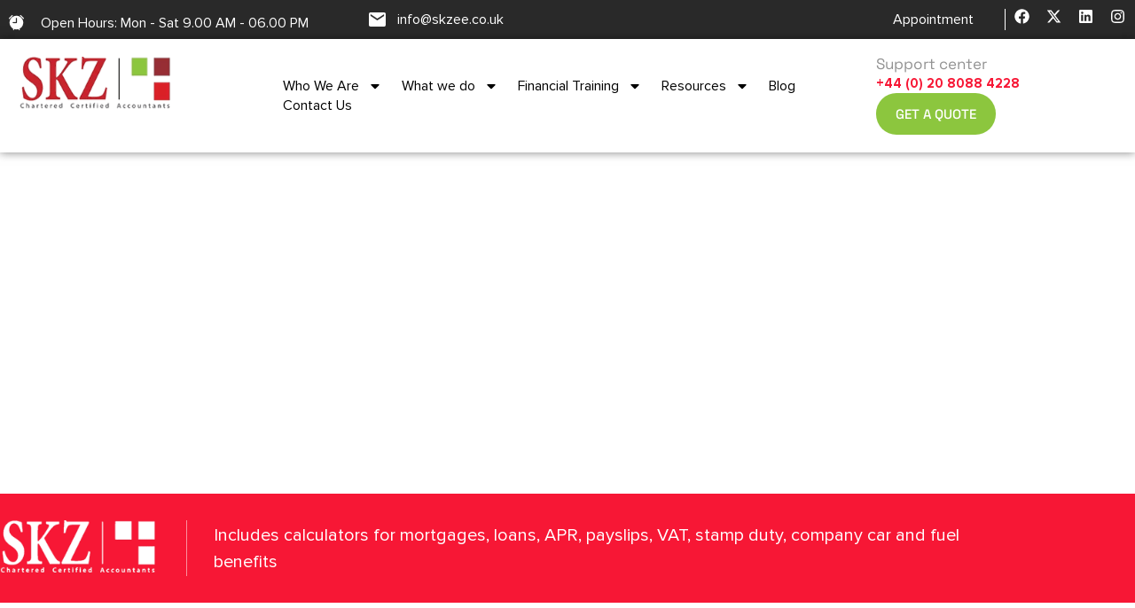

--- FILE ---
content_type: text/css; charset=utf-8
request_url: https://skzee.co.uk/wp-content/uploads/elementor/css/post-4961.css?ver=1769611436
body_size: 743
content:
.elementor-kit-4961{--e-global-color-primary:#000000;--e-global-color-secondary:#F71735;--e-global-color-text:#000000;--e-global-color-accent:#F71735;--e-global-color-16236a2:#F71735;--e-global-color-ad3dc8e:#000000;--e-global-color-1f3db34:#FFFFFF;--e-global-color-454b51e:#1B1B1B;--e-global-color-a905f9e:#8CC63E;--e-global-typography-primary-font-family:"Space Grotesk";--e-global-typography-primary-font-weight:600;--e-global-typography-secondary-font-family:"Proxima Nova";--e-global-typography-secondary-font-weight:400;--e-global-typography-text-font-family:"Proxima Nova";--e-global-typography-text-font-weight:400;--e-global-typography-accent-font-family:"Space Grotesk";--e-global-typography-accent-font-weight:500;color:var( --e-global-color-primary );font-family:var( --e-global-typography-primary-font-family ), Sans-serif;font-weight:var( --e-global-typography-primary-font-weight );}.elementor-kit-4961 button,.elementor-kit-4961 input[type="button"],.elementor-kit-4961 input[type="submit"],.elementor-kit-4961 .elementor-button{background-color:var( --e-global-color-16236a2 );font-family:var( --e-global-typography-accent-font-family ), Sans-serif;font-weight:var( --e-global-typography-accent-font-weight );color:var( --e-global-color-1f3db34 );}.elementor-kit-4961 button:hover,.elementor-kit-4961 button:focus,.elementor-kit-4961 input[type="button"]:hover,.elementor-kit-4961 input[type="button"]:focus,.elementor-kit-4961 input[type="submit"]:hover,.elementor-kit-4961 input[type="submit"]:focus,.elementor-kit-4961 .elementor-button:hover,.elementor-kit-4961 .elementor-button:focus{background-color:var( --e-global-color-a905f9e );color:var( --e-global-color-1f3db34 );}.elementor-kit-4961 e-page-transition{background-color:#FFBC7D;}.elementor-kit-4961 a{color:var( --e-global-color-accent );font-family:var( --e-global-typography-accent-font-family ), Sans-serif;font-weight:var( --e-global-typography-accent-font-weight );}.elementor-kit-4961 a:hover{color:var( --e-global-color-a905f9e );font-family:var( --e-global-typography-accent-font-family ), Sans-serif;font-weight:var( --e-global-typography-accent-font-weight );}.elementor-kit-4961 h1{color:var( --e-global-color-454b51e );font-family:var( --e-global-typography-primary-font-family ), Sans-serif;font-weight:var( --e-global-typography-primary-font-weight );}.elementor-kit-4961 h2{color:var( --e-global-color-primary );font-family:var( --e-global-typography-primary-font-family ), Sans-serif;font-weight:var( --e-global-typography-primary-font-weight );}.elementor-kit-4961 h3{color:var( --e-global-color-ad3dc8e );font-family:var( --e-global-typography-primary-font-family ), Sans-serif;font-weight:var( --e-global-typography-primary-font-weight );}.elementor-kit-4961 h4{color:var( --e-global-color-text );font-family:var( --e-global-typography-primary-font-family ), Sans-serif;font-weight:var( --e-global-typography-primary-font-weight );}.elementor-kit-4961 h5{color:var( --e-global-color-primary );font-family:var( --e-global-typography-primary-font-family ), Sans-serif;font-weight:var( --e-global-typography-primary-font-weight );}.elementor-kit-4961 h6{color:var( --e-global-color-454b51e );font-family:var( --e-global-typography-primary-font-family ), Sans-serif;font-weight:var( --e-global-typography-primary-font-weight );}.elementor-section.elementor-section-boxed > .elementor-container{max-width:1140px;}.e-con{--container-max-width:1140px;}.elementor-widget:not(:last-child){margin-block-end:20px;}.elementor-element{--widgets-spacing:20px 20px;--widgets-spacing-row:20px;--widgets-spacing-column:20px;}{}h1.entry-title{display:var(--page-title-display);}.site-header .site-branding{flex-direction:column;align-items:stretch;}.site-header{padding-inline-end:0px;padding-inline-start:0px;}.site-footer .site-branding{flex-direction:column;align-items:stretch;}@media(max-width:1024px){.elementor-section.elementor-section-boxed > .elementor-container{max-width:1024px;}.e-con{--container-max-width:1024px;}}@media(max-width:767px){.elementor-section.elementor-section-boxed > .elementor-container{max-width:767px;}.e-con{--container-max-width:767px;}}/* Start Custom Fonts CSS */@font-face {
	font-family: 'Proxima Nova';
	font-style: normal;
	font-weight: 100;
	font-display: auto;
	src: url('https://skzee.co.uk/wp-content/uploads/2025/06/Proxima-Nova-Thin-1.woff2') format('woff2');
}
@font-face {
	font-family: 'Proxima Nova';
	font-style: normal;
	font-weight: 200;
	font-display: auto;
	src: url('https://skzee.co.uk/wp-content/uploads/2025/06/Proxima-Nova-Thin-1-1.woff2') format('woff2');
}
@font-face {
	font-family: 'Proxima Nova';
	font-style: normal;
	font-weight: 300;
	font-display: auto;
	src: url('https://skzee.co.uk/wp-content/uploads/2025/06/ProximaNova-Regular-1.woff2') format('woff2');
}
@font-face {
	font-family: 'Proxima Nova';
	font-style: normal;
	font-weight: 400;
	font-display: auto;
	src: url('https://skzee.co.uk/wp-content/uploads/2025/06/ProximaNova-Regular-1.woff2') format('woff2');
}
@font-face {
	font-family: 'Proxima Nova';
	font-style: normal;
	font-weight: 500;
	font-display: auto;
	src: url('https://skzee.co.uk/wp-content/uploads/2025/06/ProximaNova-Regular.woff2') format('woff2');
}
@font-face {
	font-family: 'Proxima Nova';
	font-style: normal;
	font-weight: 700;
	font-display: auto;
	src: url('https://skzee.co.uk/wp-content/uploads/2025/06/Proxima-Nova-Bold-1.woff2') format('woff2');
}
/* End Custom Fonts CSS */

--- FILE ---
content_type: text/css; charset=utf-8
request_url: https://skzee.co.uk/wp-content/uploads/elementor/css/post-3341.css?ver=1769612706
body_size: 1246
content:
.elementor-3341 .elementor-element.elementor-element-f602fc4 > .elementor-background-overlay{background-color:var( --e-global-color-454b51e );opacity:0.72;transition:background 0.3s, border-radius 0.3s, opacity 0.3s;}.elementor-3341 .elementor-element.elementor-element-f602fc4 > .elementor-container{min-height:385px;}.elementor-3341 .elementor-element.elementor-element-f602fc4:not(.elementor-motion-effects-element-type-background), .elementor-3341 .elementor-element.elementor-element-f602fc4 > .elementor-motion-effects-container > .elementor-motion-effects-layer{background-position:center center;background-repeat:no-repeat;background-size:cover;}.elementor-3341 .elementor-element.elementor-element-f602fc4{transition:background 0.3s, border 0.3s, border-radius 0.3s, box-shadow 0.3s;}.elementor-widget-heading .elementor-heading-title{font-family:var( --e-global-typography-primary-font-family ), Sans-serif;font-weight:var( --e-global-typography-primary-font-weight );color:var( --e-global-color-primary );}.elementor-3341 .elementor-element.elementor-element-c9b4f27{text-align:center;}.elementor-3341 .elementor-element.elementor-element-c9b4f27 .elementor-heading-title{font-family:"Space Grotesk", Sans-serif;font-size:53px;font-weight:600;text-transform:capitalize;color:var( --e-global-color-1f3db34 );}.elementor-3341 .elementor-element.elementor-element-c698692:not(.elementor-motion-effects-element-type-background), .elementor-3341 .elementor-element.elementor-element-c698692 > .elementor-motion-effects-container > .elementor-motion-effects-layer{background-color:#F71735;}.elementor-3341 .elementor-element.elementor-element-c698692{transition:background 0.3s, border 0.3s, border-radius 0.3s, box-shadow 0.3s;padding:30px 0px 30px 0px;}.elementor-3341 .elementor-element.elementor-element-c698692 > .elementor-background-overlay{transition:background 0.3s, border-radius 0.3s, opacity 0.3s;}.elementor-bc-flex-widget .elementor-3341 .elementor-element.elementor-element-9ce9978.elementor-column .elementor-widget-wrap{align-items:center;}.elementor-3341 .elementor-element.elementor-element-9ce9978.elementor-column.elementor-element[data-element_type="column"] > .elementor-widget-wrap.elementor-element-populated{align-content:center;align-items:center;}.elementor-3341 .elementor-element.elementor-element-9ce9978 > .elementor-element-populated{border-style:solid;border-width:0px 1px 0px 0px;border-color:#FFFFFF85;padding:0px 33px 0px 0px;}.elementor-widget-image .widget-image-caption{color:var( --e-global-color-text );font-family:var( --e-global-typography-text-font-family ), Sans-serif;font-weight:var( --e-global-typography-text-font-weight );}.elementor-bc-flex-widget .elementor-3341 .elementor-element.elementor-element-2e53b7b.elementor-column .elementor-widget-wrap{align-items:center;}.elementor-3341 .elementor-element.elementor-element-2e53b7b.elementor-column.elementor-element[data-element_type="column"] > .elementor-widget-wrap.elementor-element-populated{align-content:center;align-items:center;}.elementor-3341 .elementor-element.elementor-element-2e53b7b > .elementor-element-populated{margin:0px 0px 0px 0px;--e-column-margin-right:0px;--e-column-margin-left:0px;padding:0px 0px 0px 10px;}.elementor-widget-text-editor{font-family:var( --e-global-typography-text-font-family ), Sans-serif;font-weight:var( --e-global-typography-text-font-weight );color:var( --e-global-color-text );}.elementor-widget-text-editor.elementor-drop-cap-view-stacked .elementor-drop-cap{background-color:var( --e-global-color-primary );}.elementor-widget-text-editor.elementor-drop-cap-view-framed .elementor-drop-cap, .elementor-widget-text-editor.elementor-drop-cap-view-default .elementor-drop-cap{color:var( --e-global-color-primary );border-color:var( --e-global-color-primary );}.elementor-3341 .elementor-element.elementor-element-9ad12db > .elementor-widget-container{padding:0px 0px 0px 20px;}.elementor-3341 .elementor-element.elementor-element-9ad12db{font-family:"Proxima Nova", Sans-serif;font-size:20px;font-weight:400;color:var( --e-global-color-1f3db34 );}.elementor-3341 .elementor-element.elementor-element-d0426db{padding:30px 0px 0px 0px;}.elementor-3341 .elementor-element.elementor-element-85931bb > .elementor-widget-container{padding:0px 0px 0px 0px;}.elementor-3341 .elementor-element.elementor-element-85931bb{text-align:center;}.elementor-3341 .elementor-element.elementor-element-85931bb .elementor-heading-title{color:var( --e-global-color-16236a2 );}.elementor-3341 .elementor-element.elementor-element-34b68e3 > .elementor-container{max-width:861px;}.elementor-3341 .elementor-element.elementor-element-34b68e3{margin-top:0px;margin-bottom:0px;padding:30px 0px 40px 0px;}.elementor-3341 .elementor-element.elementor-element-4a9d55a:not(.elementor-motion-effects-element-type-background) > .elementor-widget-wrap, .elementor-3341 .elementor-element.elementor-element-4a9d55a > .elementor-widget-wrap > .elementor-motion-effects-container > .elementor-motion-effects-layer{background-color:#F3F3F3;}.elementor-3341 .elementor-element.elementor-element-4a9d55a > .elementor-element-populated{border-style:dashed;border-width:1px 1px 1px 1px;border-color:var( --e-global-color-16236a2 );transition:background 0.3s, border 0.3s, border-radius 0.3s, box-shadow 0.3s;margin:12px 12px 12px 12px;--e-column-margin-right:12px;--e-column-margin-left:12px;padding:22px 22px 22px 22px;}.elementor-3341 .elementor-element.elementor-element-4a9d55a > .elementor-element-populated, .elementor-3341 .elementor-element.elementor-element-4a9d55a > .elementor-element-populated > .elementor-background-overlay, .elementor-3341 .elementor-element.elementor-element-4a9d55a > .elementor-background-slideshow{border-radius:22px 22px 22px 22px;}.elementor-3341 .elementor-element.elementor-element-4a9d55a > .elementor-element-populated > .elementor-background-overlay{transition:background 0.3s, border-radius 0.3s, opacity 0.3s;}.elementor-widget-image-box .elementor-image-box-title{font-family:var( --e-global-typography-primary-font-family ), Sans-serif;font-weight:var( --e-global-typography-primary-font-weight );color:var( --e-global-color-primary );}.elementor-widget-image-box:has(:hover) .elementor-image-box-title,
					 .elementor-widget-image-box:has(:focus) .elementor-image-box-title{color:var( --e-global-color-primary );}.elementor-widget-image-box .elementor-image-box-description{font-family:var( --e-global-typography-text-font-family ), Sans-serif;font-weight:var( --e-global-typography-text-font-weight );color:var( --e-global-color-text );}.elementor-3341 .elementor-element.elementor-element-f4ec275:not(.elementor-motion-effects-element-type-background) > .elementor-widget-wrap, .elementor-3341 .elementor-element.elementor-element-f4ec275 > .elementor-widget-wrap > .elementor-motion-effects-container > .elementor-motion-effects-layer{background-color:#F3F3F3;}.elementor-3341 .elementor-element.elementor-element-f4ec275 > .elementor-element-populated{border-style:dashed;border-width:1px 1px 1px 1px;border-color:var( --e-global-color-16236a2 );transition:background 0.3s, border 0.3s, border-radius 0.3s, box-shadow 0.3s;margin:12px 12px 12px 12px;--e-column-margin-right:12px;--e-column-margin-left:12px;padding:22px 22px 22px 22px;}.elementor-3341 .elementor-element.elementor-element-f4ec275 > .elementor-element-populated, .elementor-3341 .elementor-element.elementor-element-f4ec275 > .elementor-element-populated > .elementor-background-overlay, .elementor-3341 .elementor-element.elementor-element-f4ec275 > .elementor-background-slideshow{border-radius:22px 22px 22px 22px;}.elementor-3341 .elementor-element.elementor-element-f4ec275 > .elementor-element-populated > .elementor-background-overlay{transition:background 0.3s, border-radius 0.3s, opacity 0.3s;}@media(min-width:768px){.elementor-3341 .elementor-element.elementor-element-9ce9978{width:18.509%;}.elementor-3341 .elementor-element.elementor-element-2e53b7b{width:81.491%;}}@media(min-width:1025px){.elementor-3341 .elementor-element.elementor-element-f602fc4:not(.elementor-motion-effects-element-type-background), .elementor-3341 .elementor-element.elementor-element-f602fc4 > .elementor-motion-effects-container > .elementor-motion-effects-layer{background-attachment:scroll;}}@media(max-width:1024px){.elementor-3341 .elementor-element.elementor-element-c698692{padding:30px 10px 20px 10px;}.elementor-3341 .elementor-element.elementor-element-2e53b7b > .elementor-element-populated{margin:20px 0px 0px 0px;--e-column-margin-right:0px;--e-column-margin-left:0px;padding:0px 0px 0px 0px;}.elementor-3341 .elementor-element.elementor-element-9ad12db > .elementor-widget-container{padding:0px 0px 0px 0px;}}/* Start custom CSS for image-box, class: .elementor-element-16d5bed */.elementor-3341 .elementor-element.elementor-element-16d5bed img {
    height: 231px !important;
    object-fit: cover;
}/* End custom CSS */
/* Start custom CSS for image-box, class: .elementor-element-cd5c3c5 */.elementor-3341 .elementor-element.elementor-element-cd5c3c5 img {
    height: 231px !important;
    object-fit: cover;
}/* End custom CSS */
/* Start Custom Fonts CSS */@font-face {
	font-family: 'Proxima Nova';
	font-style: normal;
	font-weight: 100;
	font-display: auto;
	src: url('https://skzee.co.uk/wp-content/uploads/2025/06/Proxima-Nova-Thin-1.woff2') format('woff2');
}
@font-face {
	font-family: 'Proxima Nova';
	font-style: normal;
	font-weight: 200;
	font-display: auto;
	src: url('https://skzee.co.uk/wp-content/uploads/2025/06/Proxima-Nova-Thin-1-1.woff2') format('woff2');
}
@font-face {
	font-family: 'Proxima Nova';
	font-style: normal;
	font-weight: 300;
	font-display: auto;
	src: url('https://skzee.co.uk/wp-content/uploads/2025/06/ProximaNova-Regular-1.woff2') format('woff2');
}
@font-face {
	font-family: 'Proxima Nova';
	font-style: normal;
	font-weight: 400;
	font-display: auto;
	src: url('https://skzee.co.uk/wp-content/uploads/2025/06/ProximaNova-Regular-1.woff2') format('woff2');
}
@font-face {
	font-family: 'Proxima Nova';
	font-style: normal;
	font-weight: 500;
	font-display: auto;
	src: url('https://skzee.co.uk/wp-content/uploads/2025/06/ProximaNova-Regular.woff2') format('woff2');
}
@font-face {
	font-family: 'Proxima Nova';
	font-style: normal;
	font-weight: 700;
	font-display: auto;
	src: url('https://skzee.co.uk/wp-content/uploads/2025/06/Proxima-Nova-Bold-1.woff2') format('woff2');
}
/* End Custom Fonts CSS */

--- FILE ---
content_type: text/css; charset=utf-8
request_url: https://skzee.co.uk/wp-content/uploads/elementor/css/post-5262.css?ver=1769611436
body_size: 2097
content:
.elementor-5262 .elementor-element.elementor-element-589e4a2:not(.elementor-motion-effects-element-type-background), .elementor-5262 .elementor-element.elementor-element-589e4a2 > .elementor-motion-effects-container > .elementor-motion-effects-layer{background-color:#292929;}.elementor-5262 .elementor-element.elementor-element-589e4a2 > .elementor-container{max-width:1290px;}.elementor-5262 .elementor-element.elementor-element-589e4a2{transition:background 0.3s, border 0.3s, border-radius 0.3s, box-shadow 0.3s;}.elementor-5262 .elementor-element.elementor-element-589e4a2 > .elementor-background-overlay{transition:background 0.3s, border-radius 0.3s, opacity 0.3s;}.elementor-widget-image-box .elementor-image-box-title{font-family:var( --e-global-typography-primary-font-family ), Sans-serif;font-weight:var( --e-global-typography-primary-font-weight );color:var( --e-global-color-primary );}.elementor-widget-image-box:has(:hover) .elementor-image-box-title,
					 .elementor-widget-image-box:has(:focus) .elementor-image-box-title{color:var( --e-global-color-primary );}.elementor-widget-image-box .elementor-image-box-description{font-family:var( --e-global-typography-text-font-family ), Sans-serif;font-weight:var( --e-global-typography-text-font-weight );color:var( --e-global-color-text );}.elementor-5262 .elementor-element.elementor-element-9d53c77{width:var( --container-widget-width, 63% );max-width:63%;--container-widget-width:63%;--container-widget-flex-grow:0;align-self:center;}.elementor-5262 .elementor-element.elementor-element-9d53c77 > .elementor-widget-container{margin:0px 0px -5px 0px;padding:2px 0px 0px 0px;}.elementor-5262 .elementor-element.elementor-element-9d53c77 .elementor-image-box-wrapper{text-align:start;}.elementor-5262 .elementor-element.elementor-element-9d53c77.elementor-position-right .elementor-image-box-img{margin-left:0px;}.elementor-5262 .elementor-element.elementor-element-9d53c77.elementor-position-left .elementor-image-box-img{margin-right:0px;}.elementor-5262 .elementor-element.elementor-element-9d53c77.elementor-position-top .elementor-image-box-img{margin-bottom:0px;}.elementor-5262 .elementor-element.elementor-element-9d53c77 .elementor-image-box-title{margin-bottom:10px;color:var( --e-global-color-1f3db34 );}.elementor-5262 .elementor-element.elementor-element-9d53c77 .elementor-image-box-wrapper .elementor-image-box-img{width:10%;}.elementor-5262 .elementor-element.elementor-element-9d53c77 .elementor-image-box-img img{transition-duration:0.3s;}.elementor-5262 .elementor-element.elementor-element-9d53c77 .elementor-image-box-description{font-family:"Proxima Nova", Sans-serif;font-weight:400;line-height:20px;color:var( --e-global-color-1f3db34 );}.elementor-5262 .elementor-element.elementor-element-d948a17{width:var( --container-widget-width, 33.812% );max-width:33.812%;--container-widget-width:33.812%;--container-widget-flex-grow:0;align-self:center;}.elementor-5262 .elementor-element.elementor-element-d948a17 > .elementor-widget-container{padding:0px 0px 0px 10px;}.elementor-5262 .elementor-element.elementor-element-d948a17 .elementor-image-box-wrapper{text-align:start;}.elementor-5262 .elementor-element.elementor-element-d948a17.elementor-position-right .elementor-image-box-img{margin-left:12px;}.elementor-5262 .elementor-element.elementor-element-d948a17.elementor-position-left .elementor-image-box-img{margin-right:12px;}.elementor-5262 .elementor-element.elementor-element-d948a17.elementor-position-top .elementor-image-box-img{margin-bottom:12px;}.elementor-5262 .elementor-element.elementor-element-d948a17 .elementor-image-box-title{margin-bottom:0px;color:var( --e-global-color-1f3db34 );}.elementor-5262 .elementor-element.elementor-element-d948a17 .elementor-image-box-wrapper .elementor-image-box-img{width:12%;}.elementor-5262 .elementor-element.elementor-element-d948a17 .elementor-image-box-img img{transition-duration:0.3s;}.elementor-5262 .elementor-element.elementor-element-d948a17 .elementor-image-box-description{color:var( --e-global-color-1f3db34 );}.elementor-5262 .elementor-element.elementor-element-aae41eb.elementor-column > .elementor-widget-wrap{justify-content:flex-end;}.elementor-widget-icon-list .elementor-icon-list-item:not(:last-child):after{border-color:var( --e-global-color-text );}.elementor-widget-icon-list .elementor-icon-list-icon i{color:var( --e-global-color-primary );}.elementor-widget-icon-list .elementor-icon-list-icon svg{fill:var( --e-global-color-primary );}.elementor-widget-icon-list .elementor-icon-list-item > .elementor-icon-list-text, .elementor-widget-icon-list .elementor-icon-list-item > a{font-family:var( --e-global-typography-text-font-family ), Sans-serif;font-weight:var( --e-global-typography-text-font-weight );}.elementor-widget-icon-list .elementor-icon-list-text{color:var( --e-global-color-secondary );}.elementor-5262 .elementor-element.elementor-element-7dc2e3b{width:auto;max-width:auto;align-self:center;--e-icon-list-icon-size:0px;--icon-vertical-offset:0px;}.elementor-5262 .elementor-element.elementor-element-7dc2e3b > .elementor-widget-container{padding:0px 35px 0px 0px;border-style:solid;border-width:0px 1px 0px 0px;border-color:var( --e-global-color-1f3db34 );}.elementor-5262 .elementor-element.elementor-element-7dc2e3b .elementor-icon-list-items:not(.elementor-inline-items) .elementor-icon-list-item:not(:last-child){padding-block-end:calc(29px/2);}.elementor-5262 .elementor-element.elementor-element-7dc2e3b .elementor-icon-list-items:not(.elementor-inline-items) .elementor-icon-list-item:not(:first-child){margin-block-start:calc(29px/2);}.elementor-5262 .elementor-element.elementor-element-7dc2e3b .elementor-icon-list-items.elementor-inline-items .elementor-icon-list-item{margin-inline:calc(29px/2);}.elementor-5262 .elementor-element.elementor-element-7dc2e3b .elementor-icon-list-items.elementor-inline-items{margin-inline:calc(-29px/2);}.elementor-5262 .elementor-element.elementor-element-7dc2e3b .elementor-icon-list-items.elementor-inline-items .elementor-icon-list-item:after{inset-inline-end:calc(-29px/2);}.elementor-5262 .elementor-element.elementor-element-7dc2e3b .elementor-icon-list-item:not(:last-child):after{content:"";border-color:#ddd;}.elementor-5262 .elementor-element.elementor-element-7dc2e3b .elementor-icon-list-items:not(.elementor-inline-items) .elementor-icon-list-item:not(:last-child):after{border-block-start-style:solid;border-block-start-width:1px;}.elementor-5262 .elementor-element.elementor-element-7dc2e3b .elementor-icon-list-items.elementor-inline-items .elementor-icon-list-item:not(:last-child):after{border-inline-start-style:solid;}.elementor-5262 .elementor-element.elementor-element-7dc2e3b .elementor-inline-items .elementor-icon-list-item:not(:last-child):after{border-inline-start-width:1px;}.elementor-5262 .elementor-element.elementor-element-7dc2e3b .elementor-icon-list-icon i{transition:color 0.3s;}.elementor-5262 .elementor-element.elementor-element-7dc2e3b .elementor-icon-list-icon svg{transition:fill 0.3s;}.elementor-5262 .elementor-element.elementor-element-7dc2e3b .elementor-icon-list-text{color:var( --e-global-color-1f3db34 );transition:color 0.3s;}.elementor-5262 .elementor-element.elementor-element-66f5103{--grid-template-columns:repeat(0, auto);width:auto;max-width:auto;align-self:center;--icon-size:17px;--grid-column-gap:15px;--grid-row-gap:0px;}.elementor-5262 .elementor-element.elementor-element-66f5103 .elementor-widget-container{text-align:center;}.elementor-5262 .elementor-element.elementor-element-66f5103 > .elementor-widget-container{padding:0px 0px 0px 10px;}.elementor-5262 .elementor-element.elementor-element-66f5103 .elementor-social-icon{background-color:#0A090900;--icon-padding:0em;}.elementor-5262 .elementor-element.elementor-element-66f5103 .elementor-social-icon i{color:#FFFFFF;}.elementor-5262 .elementor-element.elementor-element-66f5103 .elementor-social-icon svg{fill:#FFFFFF;}.elementor-5262 .elementor-element.elementor-element-66f5103 .elementor-icon{border-radius:0px 0px 0px 0px;}.elementor-5262 .elementor-element.elementor-element-64f213e:not(.elementor-motion-effects-element-type-background), .elementor-5262 .elementor-element.elementor-element-64f213e > .elementor-motion-effects-container > .elementor-motion-effects-layer{background-color:var( --e-global-color-1f3db34 );}.elementor-5262 .elementor-element.elementor-element-64f213e > .elementor-container{max-width:1440px;}.elementor-5262 .elementor-element.elementor-element-64f213e{box-shadow:0px 0px 10px 0px rgba(0,0,0,0.5);transition:background 0.3s, border 0.3s, border-radius 0.3s, box-shadow 0.3s;padding:10px 12px 10px 12px;}.elementor-5262 .elementor-element.elementor-element-64f213e > .elementor-background-overlay{transition:background 0.3s, border-radius 0.3s, opacity 0.3s;}.elementor-widget-image .widget-image-caption{color:var( --e-global-color-text );font-family:var( --e-global-typography-text-font-family ), Sans-serif;font-weight:var( --e-global-typography-text-font-weight );}.elementor-5262 .elementor-element.elementor-element-4893ca6{text-align:start;}.elementor-5262 .elementor-element.elementor-element-4893ca6 img{width:77%;}.elementor-bc-flex-widget .elementor-5262 .elementor-element.elementor-element-7ac2fd4.elementor-column .elementor-widget-wrap{align-items:center;}.elementor-5262 .elementor-element.elementor-element-7ac2fd4.elementor-column.elementor-element[data-element_type="column"] > .elementor-widget-wrap.elementor-element-populated{align-content:center;align-items:center;}.elementor-widget-nav-menu .elementor-nav-menu .elementor-item{font-family:var( --e-global-typography-primary-font-family ), Sans-serif;font-weight:var( --e-global-typography-primary-font-weight );}.elementor-widget-nav-menu .elementor-nav-menu--main .elementor-item{color:var( --e-global-color-text );fill:var( --e-global-color-text );}.elementor-widget-nav-menu .elementor-nav-menu--main .elementor-item:hover,
					.elementor-widget-nav-menu .elementor-nav-menu--main .elementor-item.elementor-item-active,
					.elementor-widget-nav-menu .elementor-nav-menu--main .elementor-item.highlighted,
					.elementor-widget-nav-menu .elementor-nav-menu--main .elementor-item:focus{color:var( --e-global-color-accent );fill:var( --e-global-color-accent );}.elementor-widget-nav-menu .elementor-nav-menu--main:not(.e--pointer-framed) .elementor-item:before,
					.elementor-widget-nav-menu .elementor-nav-menu--main:not(.e--pointer-framed) .elementor-item:after{background-color:var( --e-global-color-accent );}.elementor-widget-nav-menu .e--pointer-framed .elementor-item:before,
					.elementor-widget-nav-menu .e--pointer-framed .elementor-item:after{border-color:var( --e-global-color-accent );}.elementor-widget-nav-menu{--e-nav-menu-divider-color:var( --e-global-color-text );}.elementor-widget-nav-menu .elementor-nav-menu--dropdown .elementor-item, .elementor-widget-nav-menu .elementor-nav-menu--dropdown  .elementor-sub-item{font-family:var( --e-global-typography-accent-font-family ), Sans-serif;font-weight:var( --e-global-typography-accent-font-weight );}.elementor-5262 .elementor-element.elementor-element-1bf2552 .elementor-menu-toggle{margin-left:auto;}.elementor-5262 .elementor-element.elementor-element-1bf2552 .elementor-nav-menu .elementor-item{font-family:var( --e-global-typography-text-font-family ), Sans-serif;font-weight:var( --e-global-typography-text-font-weight );}.elementor-5262 .elementor-element.elementor-element-1bf2552 .elementor-nav-menu--main .elementor-item{padding-left:11px;padding-right:11px;padding-top:1px;padding-bottom:1px;}.elementor-5262 .elementor-element.elementor-element-1bf2552 .elementor-nav-menu--dropdown a, .elementor-5262 .elementor-element.elementor-element-1bf2552 .elementor-menu-toggle{color:var( --e-global-color-primary );fill:var( --e-global-color-primary );}.elementor-5262 .elementor-element.elementor-element-1bf2552 .elementor-nav-menu--dropdown{background-color:var( --e-global-color-1f3db34 );border-style:solid;border-width:4px 0px 0px 0px;border-color:var( --e-global-color-16236a2 );}.elementor-5262 .elementor-element.elementor-element-1bf2552 .elementor-nav-menu--dropdown a:hover,
					.elementor-5262 .elementor-element.elementor-element-1bf2552 .elementor-nav-menu--dropdown a:focus,
					.elementor-5262 .elementor-element.elementor-element-1bf2552 .elementor-nav-menu--dropdown a.elementor-item-active,
					.elementor-5262 .elementor-element.elementor-element-1bf2552 .elementor-nav-menu--dropdown a.highlighted,
					.elementor-5262 .elementor-element.elementor-element-1bf2552 .elementor-menu-toggle:hover,
					.elementor-5262 .elementor-element.elementor-element-1bf2552 .elementor-menu-toggle:focus{color:var( --e-global-color-1f3db34 );}.elementor-5262 .elementor-element.elementor-element-1bf2552 .elementor-nav-menu--dropdown a:hover,
					.elementor-5262 .elementor-element.elementor-element-1bf2552 .elementor-nav-menu--dropdown a:focus,
					.elementor-5262 .elementor-element.elementor-element-1bf2552 .elementor-nav-menu--dropdown a.elementor-item-active,
					.elementor-5262 .elementor-element.elementor-element-1bf2552 .elementor-nav-menu--dropdown a.highlighted{background-color:var( --e-global-color-a905f9e );}.elementor-5262 .elementor-element.elementor-element-1bf2552 .elementor-nav-menu--dropdown a.elementor-item-active{color:var( --e-global-color-1f3db34 );background-color:var( --e-global-color-secondary );}.elementor-5262 .elementor-element.elementor-element-1bf2552 .elementor-nav-menu--dropdown .elementor-item, .elementor-5262 .elementor-element.elementor-element-1bf2552 .elementor-nav-menu--dropdown  .elementor-sub-item{font-family:"Proxima Nova", Sans-serif;font-size:15px;font-weight:400;}.elementor-5262 .elementor-element.elementor-element-1bf2552 .elementor-nav-menu--dropdown a{padding-left:16px;padding-right:16px;padding-top:15px;padding-bottom:15px;}.elementor-5262 .elementor-element.elementor-element-1bf2552 .elementor-nav-menu--main > .elementor-nav-menu > li > .elementor-nav-menu--dropdown, .elementor-5262 .elementor-element.elementor-element-1bf2552 .elementor-nav-menu__container.elementor-nav-menu--dropdown{margin-top:42px !important;}.elementor-bc-flex-widget .elementor-5262 .elementor-element.elementor-element-093ad73.elementor-column .elementor-widget-wrap{align-items:center;}.elementor-5262 .elementor-element.elementor-element-093ad73.elementor-column.elementor-element[data-element_type="column"] > .elementor-widget-wrap.elementor-element-populated{align-content:center;align-items:center;}.elementor-5262 .elementor-element.elementor-element-093ad73.elementor-column > .elementor-widget-wrap{justify-content:space-between;}.elementor-widget-icon-box.elementor-view-stacked .elementor-icon{background-color:var( --e-global-color-primary );}.elementor-widget-icon-box.elementor-view-framed .elementor-icon, .elementor-widget-icon-box.elementor-view-default .elementor-icon{fill:var( --e-global-color-primary );color:var( --e-global-color-primary );border-color:var( --e-global-color-primary );}.elementor-widget-icon-box .elementor-icon-box-title, .elementor-widget-icon-box .elementor-icon-box-title a{font-family:var( --e-global-typography-primary-font-family ), Sans-serif;font-weight:var( --e-global-typography-primary-font-weight );}.elementor-widget-icon-box .elementor-icon-box-title{color:var( --e-global-color-primary );}.elementor-widget-icon-box:has(:hover) .elementor-icon-box-title,
					 .elementor-widget-icon-box:has(:focus) .elementor-icon-box-title{color:var( --e-global-color-primary );}.elementor-widget-icon-box .elementor-icon-box-description{font-family:var( --e-global-typography-text-font-family ), Sans-serif;font-weight:var( --e-global-typography-text-font-weight );color:var( --e-global-color-text );}.elementor-5262 .elementor-element.elementor-element-415640b{width:initial;max-width:initial;}.elementor-5262 .elementor-element.elementor-element-415640b > .elementor-widget-container{margin:0px 0px 0px 0px;padding:0px 0px 0px 0px;border-radius:0px 0px 0px 0px;}.elementor-5262 .elementor-element.elementor-element-415640b .elementor-icon-box-wrapper{align-items:start;gap:0px;}.elementor-5262 .elementor-element.elementor-element-415640b .elementor-icon-box-title{margin-block-end:10px;color:#929292;}.elementor-5262 .elementor-element.elementor-element-415640b .elementor-icon{font-size:0px;}.elementor-5262 .elementor-element.elementor-element-415640b .elementor-icon-box-title, .elementor-5262 .elementor-element.elementor-element-415640b .elementor-icon-box-title a{font-family:"Space Grotesk", Sans-serif;font-size:17px;font-weight:400;line-height:1px;}.elementor-5262 .elementor-element.elementor-element-415640b .elementor-icon-box-description{font-family:"Proxima Nova", Sans-serif;font-size:15px;font-weight:700;color:var( --e-global-color-16236a2 );}.elementor-widget-button .elementor-button{background-color:var( --e-global-color-accent );font-family:var( --e-global-typography-accent-font-family ), Sans-serif;font-weight:var( --e-global-typography-accent-font-weight );}.elementor-5262 .elementor-element.elementor-element-1559feb .elementor-button{background-color:var( --e-global-color-a905f9e );font-family:"Space Grotesk", Sans-serif;font-weight:500;text-transform:uppercase;fill:var( --e-global-color-1f3db34 );color:var( --e-global-color-1f3db34 );border-radius:1212px 1212px 1212px 1212px;padding:16px 22px 16px 22px;}.elementor-5262 .elementor-element.elementor-element-1559feb .elementor-button:hover, .elementor-5262 .elementor-element.elementor-element-1559feb .elementor-button:focus{background-color:var( --e-global-color-16236a2 );color:var( --e-global-color-1f3db34 );box-shadow:3px 4px 0px 0px rgba(0, 0, 0, 0.98);}.elementor-5262 .elementor-element.elementor-element-1559feb{width:auto;max-width:auto;align-self:center;}.elementor-5262 .elementor-element.elementor-element-1559feb .elementor-button:hover svg, .elementor-5262 .elementor-element.elementor-element-1559feb .elementor-button:focus svg{fill:var( --e-global-color-1f3db34 );}.elementor-theme-builder-content-area{height:400px;}.elementor-location-header:before, .elementor-location-footer:before{content:"";display:table;clear:both;}@media(max-width:767px){.elementor-5262 .elementor-element.elementor-element-9d53c77 .elementor-image-box-img{margin-bottom:0px;}.elementor-5262 .elementor-element.elementor-element-d948a17 .elementor-image-box-img{margin-bottom:12px;}.elementor-5262 .elementor-element.elementor-element-90f16c4{width:64%;}.elementor-5262 .elementor-element.elementor-element-7ac2fd4{width:36%;}.elementor-5262 .elementor-element.elementor-element-7ac2fd4 > .elementor-element-populated{margin:0px 0px 0px 0px;--e-column-margin-right:0px;--e-column-margin-left:0px;padding:0px 0px 0px 0px;}.elementor-5262 .elementor-element.elementor-element-093ad73 > .elementor-element-populated{margin:0px 0px 0px 0px;--e-column-margin-right:0px;--e-column-margin-left:0px;padding:0px 0px 0px 0px;}.elementor-5262 .elementor-element.elementor-element-415640b > .elementor-widget-container{margin:0px 0px 0px 0px;padding:0px 0px 0px 0px;}.elementor-5262 .elementor-element.elementor-element-415640b .elementor-icon-box-title{margin-block-end:10px;}}@media(min-width:768px){.elementor-5262 .elementor-element.elementor-element-5a2b6d9{width:50.614%;}.elementor-5262 .elementor-element.elementor-element-aae41eb{width:49.3%;}.elementor-5262 .elementor-element.elementor-element-90f16c4{width:22.774%;}.elementor-5262 .elementor-element.elementor-element-7ac2fd4{width:54.116%;}.elementor-5262 .elementor-element.elementor-element-093ad73{width:22.774%;}}

--- FILE ---
content_type: text/css; charset=utf-8
request_url: https://skzee.co.uk/wp-content/cache/background-css/1/skzee.co.uk/wp-content/uploads/elementor/css/post-5218.css?ver=1769611436&wpr_t=1769685169
body_size: 2495
content:
.elementor-5218 .elementor-element.elementor-element-071b399:not(.elementor-motion-effects-element-type-background), .elementor-5218 .elementor-element.elementor-element-071b399 > .elementor-motion-effects-container > .elementor-motion-effects-layer{background-color:#1B1B1B;}.elementor-5218 .elementor-element.elementor-element-071b399 > .elementor-background-overlay{background-image:var(--wpr-bg-69b7e972-aec4-4f87-bc80-76287645db2b);background-position:center center;background-repeat:no-repeat;background-size:contain;opacity:0.06;transition:background 0.3s, border-radius 0.3s, opacity 0.3s;}.elementor-5218 .elementor-element.elementor-element-071b399{transition:background 0.3s, border 0.3s, border-radius 0.3s, box-shadow 0.3s;}.elementor-5218 .elementor-element.elementor-element-6ba5f2d > .elementor-element-populated{margin:0px 0px 0px 0px;--e-column-margin-right:0px;--e-column-margin-left:0px;padding:20px 0px 20px 0px;}.elementor-5218 .elementor-element.elementor-element-9ba025e > .elementor-container{max-width:1290px;}.elementor-widget-heading .elementor-heading-title{font-family:var( --e-global-typography-primary-font-family ), Sans-serif;font-weight:var( --e-global-typography-primary-font-weight );color:var( --e-global-color-primary );}.elementor-5218 .elementor-element.elementor-element-bc2a074 .elementor-heading-title{font-family:"Space Grotesk", Sans-serif;font-size:116px;font-weight:600;text-transform:uppercase;color:var( --e-global-color-1f3db34 );}.elementor-bc-flex-widget .elementor-5218 .elementor-element.elementor-element-60c45b9.elementor-column .elementor-widget-wrap{align-items:center;}.elementor-5218 .elementor-element.elementor-element-60c45b9.elementor-column.elementor-element[data-element_type="column"] > .elementor-widget-wrap.elementor-element-populated{align-content:center;align-items:center;}.elementor-5218 .elementor-element.elementor-element-60c45b9 > .elementor-widget-wrap > .elementor-widget:not(.elementor-widget__width-auto):not(.elementor-widget__width-initial):not(:last-child):not(.elementor-absolute){margin-block-end:12px;}.elementor-5218 .elementor-element.elementor-element-441456d .elementor-heading-title{font-family:"Space Grotesk", Sans-serif;font-size:23px;font-weight:600;text-transform:uppercase;color:var( --e-global-color-1f3db34 );}.elementor-widget-icon-box.elementor-view-stacked .elementor-icon{background-color:var( --e-global-color-primary );}.elementor-widget-icon-box.elementor-view-framed .elementor-icon, .elementor-widget-icon-box.elementor-view-default .elementor-icon{fill:var( --e-global-color-primary );color:var( --e-global-color-primary );border-color:var( --e-global-color-primary );}.elementor-widget-icon-box .elementor-icon-box-title, .elementor-widget-icon-box .elementor-icon-box-title a{font-family:var( --e-global-typography-primary-font-family ), Sans-serif;font-weight:var( --e-global-typography-primary-font-weight );}.elementor-widget-icon-box .elementor-icon-box-title{color:var( --e-global-color-primary );}.elementor-widget-icon-box:has(:hover) .elementor-icon-box-title,
					 .elementor-widget-icon-box:has(:focus) .elementor-icon-box-title{color:var( --e-global-color-primary );}.elementor-widget-icon-box .elementor-icon-box-description{font-family:var( --e-global-typography-text-font-family ), Sans-serif;font-weight:var( --e-global-typography-text-font-weight );color:var( --e-global-color-text );}.elementor-5218 .elementor-element.elementor-element-144c2d9 .elementor-icon-box-wrapper{align-items:center;gap:15px;}.elementor-5218 .elementor-element.elementor-element-144c2d9.elementor-view-stacked .elementor-icon{background-color:var( --e-global-color-a905f9e );fill:var( --e-global-color-1f3db34 );color:var( --e-global-color-1f3db34 );}.elementor-5218 .elementor-element.elementor-element-144c2d9.elementor-view-framed .elementor-icon, .elementor-5218 .elementor-element.elementor-element-144c2d9.elementor-view-default .elementor-icon{fill:var( --e-global-color-a905f9e );color:var( --e-global-color-a905f9e );border-color:var( --e-global-color-a905f9e );}.elementor-5218 .elementor-element.elementor-element-144c2d9.elementor-view-framed .elementor-icon{background-color:var( --e-global-color-1f3db34 );}.elementor-5218 .elementor-element.elementor-element-144c2d9 .elementor-icon{font-size:23px;padding:11px;}.elementor-5218 .elementor-element.elementor-element-144c2d9 .elementor-icon-box-title{color:var( --e-global-color-1f3db34 );}.elementor-5218 .elementor-element.elementor-element-144c2d9 .elementor-icon-box-description{font-family:"Proxima Nova", Sans-serif;font-size:12px;font-weight:400;color:var( --e-global-color-1f3db34 );}.elementor-bc-flex-widget .elementor-5218 .elementor-element.elementor-element-7817524.elementor-column .elementor-widget-wrap{align-items:center;}.elementor-5218 .elementor-element.elementor-element-7817524.elementor-column.elementor-element[data-element_type="column"] > .elementor-widget-wrap.elementor-element-populated{align-content:center;align-items:center;}.elementor-5218 .elementor-element.elementor-element-7817524 > .elementor-widget-wrap > .elementor-widget:not(.elementor-widget__width-auto):not(.elementor-widget__width-initial):not(:last-child):not(.elementor-absolute){margin-block-end:12px;}.elementor-5218 .elementor-element.elementor-element-551c8fd .elementor-heading-title{font-family:"Space Grotesk", Sans-serif;font-size:23px;font-weight:600;text-transform:uppercase;color:var( --e-global-color-1f3db34 );}.elementor-5218 .elementor-element.elementor-element-dca67a5 .elementor-icon-box-wrapper{align-items:center;gap:15px;}.elementor-5218 .elementor-element.elementor-element-dca67a5.elementor-view-stacked .elementor-icon{background-color:var( --e-global-color-a905f9e );fill:var( --e-global-color-1f3db34 );color:var( --e-global-color-1f3db34 );}.elementor-5218 .elementor-element.elementor-element-dca67a5.elementor-view-framed .elementor-icon, .elementor-5218 .elementor-element.elementor-element-dca67a5.elementor-view-default .elementor-icon{fill:var( --e-global-color-a905f9e );color:var( --e-global-color-a905f9e );border-color:var( --e-global-color-a905f9e );}.elementor-5218 .elementor-element.elementor-element-dca67a5.elementor-view-framed .elementor-icon{background-color:var( --e-global-color-1f3db34 );}.elementor-5218 .elementor-element.elementor-element-dca67a5 .elementor-icon{font-size:23px;padding:11px;}.elementor-5218 .elementor-element.elementor-element-dca67a5 .elementor-icon-box-title{color:var( --e-global-color-1f3db34 );}.elementor-5218 .elementor-element.elementor-element-dca67a5 .elementor-icon-box-description{font-family:"Proxima Nova", Sans-serif;font-size:12px;font-weight:400;color:var( --e-global-color-1f3db34 );}.elementor-bc-flex-widget .elementor-5218 .elementor-element.elementor-element-5c47aff.elementor-column .elementor-widget-wrap{align-items:center;}.elementor-5218 .elementor-element.elementor-element-5c47aff.elementor-column.elementor-element[data-element_type="column"] > .elementor-widget-wrap.elementor-element-populated{align-content:center;align-items:center;}.elementor-5218 .elementor-element.elementor-element-5c47aff > .elementor-widget-wrap > .elementor-widget:not(.elementor-widget__width-auto):not(.elementor-widget__width-initial):not(:last-child):not(.elementor-absolute){margin-block-end:12px;}.elementor-5218 .elementor-element.elementor-element-f275e03 .elementor-heading-title{font-family:"Space Grotesk", Sans-serif;font-size:23px;font-weight:600;text-transform:uppercase;color:var( --e-global-color-1f3db34 );}.elementor-5218 .elementor-element.elementor-element-71cd39b .elementor-icon-box-wrapper{align-items:center;gap:15px;}.elementor-5218 .elementor-element.elementor-element-71cd39b.elementor-view-stacked .elementor-icon{background-color:var( --e-global-color-a905f9e );fill:var( --e-global-color-1f3db34 );color:var( --e-global-color-1f3db34 );}.elementor-5218 .elementor-element.elementor-element-71cd39b.elementor-view-framed .elementor-icon, .elementor-5218 .elementor-element.elementor-element-71cd39b.elementor-view-default .elementor-icon{fill:var( --e-global-color-a905f9e );color:var( --e-global-color-a905f9e );border-color:var( --e-global-color-a905f9e );}.elementor-5218 .elementor-element.elementor-element-71cd39b.elementor-view-framed .elementor-icon{background-color:var( --e-global-color-1f3db34 );}.elementor-5218 .elementor-element.elementor-element-71cd39b .elementor-icon{font-size:23px;padding:11px;}.elementor-5218 .elementor-element.elementor-element-71cd39b .elementor-icon-box-title{color:var( --e-global-color-1f3db34 );}.elementor-5218 .elementor-element.elementor-element-71cd39b .elementor-icon-box-description{font-family:"Proxima Nova", Sans-serif;font-size:12px;font-weight:400;color:var( --e-global-color-1f3db34 );}.elementor-widget-divider{--divider-color:var( --e-global-color-secondary );}.elementor-widget-divider .elementor-divider__text{color:var( --e-global-color-secondary );font-family:var( --e-global-typography-secondary-font-family ), Sans-serif;font-weight:var( --e-global-typography-secondary-font-weight );}.elementor-widget-divider.elementor-view-stacked .elementor-icon{background-color:var( --e-global-color-secondary );}.elementor-widget-divider.elementor-view-framed .elementor-icon, .elementor-widget-divider.elementor-view-default .elementor-icon{color:var( --e-global-color-secondary );border-color:var( --e-global-color-secondary );}.elementor-widget-divider.elementor-view-framed .elementor-icon, .elementor-widget-divider.elementor-view-default .elementor-icon svg{fill:var( --e-global-color-secondary );}.elementor-5218 .elementor-element.elementor-element-91228a6{--divider-border-style:solid;--divider-color:#CFCFCF66;--divider-border-width:1px;}.elementor-5218 .elementor-element.elementor-element-91228a6 .elementor-divider-separator{width:100%;}.elementor-5218 .elementor-element.elementor-element-91228a6 .elementor-divider{padding-block-start:15px;padding-block-end:15px;}.elementor-5218 .elementor-element.elementor-element-b0c7f72 > .elementor-container{max-width:1290px;}.elementor-5218 .elementor-element.elementor-element-a7dcad1 > .elementor-widget-wrap > .elementor-widget:not(.elementor-widget__width-auto):not(.elementor-widget__width-initial):not(:last-child):not(.elementor-absolute){margin-block-end:3px;}.elementor-5218 .elementor-element.elementor-element-d821d42 .elementor-heading-title{font-family:"Space Grotesk", Sans-serif;font-size:25px;font-weight:600;color:var( --e-global-color-1f3db34 );}.elementor-5218 .elementor-element.elementor-element-3548254{--divider-border-style:solid;--divider-color:var( --e-global-color-a905f9e );--divider-border-width:2.1px;}.elementor-5218 .elementor-element.elementor-element-3548254 .elementor-divider-separator{width:20%;}.elementor-5218 .elementor-element.elementor-element-3548254 .elementor-divider{padding-block-start:5px;padding-block-end:5px;}.elementor-widget-nav-menu .elementor-nav-menu .elementor-item{font-family:var( --e-global-typography-primary-font-family ), Sans-serif;font-weight:var( --e-global-typography-primary-font-weight );}.elementor-widget-nav-menu .elementor-nav-menu--main .elementor-item{color:var( --e-global-color-text );fill:var( --e-global-color-text );}.elementor-widget-nav-menu .elementor-nav-menu--main .elementor-item:hover,
					.elementor-widget-nav-menu .elementor-nav-menu--main .elementor-item.elementor-item-active,
					.elementor-widget-nav-menu .elementor-nav-menu--main .elementor-item.highlighted,
					.elementor-widget-nav-menu .elementor-nav-menu--main .elementor-item:focus{color:var( --e-global-color-accent );fill:var( --e-global-color-accent );}.elementor-widget-nav-menu .elementor-nav-menu--main:not(.e--pointer-framed) .elementor-item:before,
					.elementor-widget-nav-menu .elementor-nav-menu--main:not(.e--pointer-framed) .elementor-item:after{background-color:var( --e-global-color-accent );}.elementor-widget-nav-menu .e--pointer-framed .elementor-item:before,
					.elementor-widget-nav-menu .e--pointer-framed .elementor-item:after{border-color:var( --e-global-color-accent );}.elementor-widget-nav-menu{--e-nav-menu-divider-color:var( --e-global-color-text );}.elementor-widget-nav-menu .elementor-nav-menu--dropdown .elementor-item, .elementor-widget-nav-menu .elementor-nav-menu--dropdown  .elementor-sub-item{font-family:var( --e-global-typography-accent-font-family ), Sans-serif;font-weight:var( --e-global-typography-accent-font-weight );}.elementor-5218 .elementor-element.elementor-element-ecd411f .elementor-nav-menu .elementor-item{font-family:"Proxima Nova", Sans-serif;font-size:13px;font-weight:300;letter-spacing:0.6px;}.elementor-5218 .elementor-element.elementor-element-ecd411f .elementor-nav-menu--main .elementor-item{color:var( --e-global-color-1f3db34 );fill:var( --e-global-color-1f3db34 );padding-left:1px;padding-right:1px;padding-top:3px;padding-bottom:3px;}.elementor-5218 .elementor-element.elementor-element-ecd411f .elementor-nav-menu--main .elementor-item:hover,
					.elementor-5218 .elementor-element.elementor-element-ecd411f .elementor-nav-menu--main .elementor-item.elementor-item-active,
					.elementor-5218 .elementor-element.elementor-element-ecd411f .elementor-nav-menu--main .elementor-item.highlighted,
					.elementor-5218 .elementor-element.elementor-element-ecd411f .elementor-nav-menu--main .elementor-item:focus{color:var( --e-global-color-a905f9e );fill:var( --e-global-color-a905f9e );}.elementor-5218 .elementor-element.elementor-element-ecd411f .elementor-nav-menu--main .elementor-item.elementor-item-active{color:var( --e-global-color-a905f9e );}.elementor-5218 .elementor-element.elementor-element-bb4c139 > .elementor-widget-wrap > .elementor-widget:not(.elementor-widget__width-auto):not(.elementor-widget__width-initial):not(:last-child):not(.elementor-absolute){margin-block-end:3px;}.elementor-5218 .elementor-element.elementor-element-622ee3a .elementor-heading-title{font-family:"Space Grotesk", Sans-serif;font-size:25px;font-weight:600;color:var( --e-global-color-1f3db34 );}.elementor-5218 .elementor-element.elementor-element-6af5e56{--divider-border-style:solid;--divider-color:var( --e-global-color-a905f9e );--divider-border-width:2.1px;}.elementor-5218 .elementor-element.elementor-element-6af5e56 .elementor-divider-separator{width:20%;}.elementor-5218 .elementor-element.elementor-element-6af5e56 .elementor-divider{padding-block-start:5px;padding-block-end:5px;}.elementor-5218 .elementor-element.elementor-element-169ccc3 .elementor-nav-menu .elementor-item{font-family:"Proxima Nova", Sans-serif;font-size:13px;font-weight:300;letter-spacing:0.6px;}.elementor-5218 .elementor-element.elementor-element-169ccc3 .elementor-nav-menu--main .elementor-item{color:var( --e-global-color-1f3db34 );fill:var( --e-global-color-1f3db34 );padding-left:1px;padding-right:1px;padding-top:3px;padding-bottom:3px;}.elementor-5218 .elementor-element.elementor-element-169ccc3 .elementor-nav-menu--main .elementor-item:hover,
					.elementor-5218 .elementor-element.elementor-element-169ccc3 .elementor-nav-menu--main .elementor-item.elementor-item-active,
					.elementor-5218 .elementor-element.elementor-element-169ccc3 .elementor-nav-menu--main .elementor-item.highlighted,
					.elementor-5218 .elementor-element.elementor-element-169ccc3 .elementor-nav-menu--main .elementor-item:focus{color:var( --e-global-color-a905f9e );fill:var( --e-global-color-a905f9e );}.elementor-5218 .elementor-element.elementor-element-169ccc3 .elementor-nav-menu--main .elementor-item.elementor-item-active{color:var( --e-global-color-a905f9e );}.elementor-5218 .elementor-element.elementor-element-ee58d23 > .elementor-widget-wrap > .elementor-widget:not(.elementor-widget__width-auto):not(.elementor-widget__width-initial):not(:last-child):not(.elementor-absolute){margin-block-end:3px;}.elementor-5218 .elementor-element.elementor-element-fc39fde .elementor-heading-title{font-family:"Space Grotesk", Sans-serif;font-size:25px;font-weight:600;color:var( --e-global-color-1f3db34 );}.elementor-5218 .elementor-element.elementor-element-2062a26{--divider-border-style:solid;--divider-color:var( --e-global-color-a905f9e );--divider-border-width:2.1px;}.elementor-5218 .elementor-element.elementor-element-2062a26 .elementor-divider-separator{width:20%;}.elementor-5218 .elementor-element.elementor-element-2062a26 .elementor-divider{padding-block-start:5px;padding-block-end:5px;}.elementor-5218 .elementor-element.elementor-element-224703f .elementor-nav-menu .elementor-item{font-family:"Proxima Nova", Sans-serif;font-size:13px;font-weight:300;letter-spacing:0.6px;}.elementor-5218 .elementor-element.elementor-element-224703f .elementor-nav-menu--main .elementor-item{color:var( --e-global-color-1f3db34 );fill:var( --e-global-color-1f3db34 );padding-left:1px;padding-right:1px;padding-top:3px;padding-bottom:3px;}.elementor-5218 .elementor-element.elementor-element-224703f .elementor-nav-menu--main .elementor-item:hover,
					.elementor-5218 .elementor-element.elementor-element-224703f .elementor-nav-menu--main .elementor-item.elementor-item-active,
					.elementor-5218 .elementor-element.elementor-element-224703f .elementor-nav-menu--main .elementor-item.highlighted,
					.elementor-5218 .elementor-element.elementor-element-224703f .elementor-nav-menu--main .elementor-item:focus{color:var( --e-global-color-a905f9e );fill:var( --e-global-color-a905f9e );}.elementor-5218 .elementor-element.elementor-element-224703f .elementor-nav-menu--main .elementor-item.elementor-item-active{color:var( --e-global-color-a905f9e );}.elementor-5218 .elementor-element.elementor-element-630fce0 > .elementor-widget-wrap > .elementor-widget:not(.elementor-widget__width-auto):not(.elementor-widget__width-initial):not(:last-child):not(.elementor-absolute){margin-block-end:3px;}.elementor-5218 .elementor-element.elementor-element-77fd14a .elementor-heading-title{font-family:"Space Grotesk", Sans-serif;font-size:25px;font-weight:600;color:var( --e-global-color-1f3db34 );}.elementor-5218 .elementor-element.elementor-element-985ec81{--divider-border-style:solid;--divider-color:var( --e-global-color-a905f9e );--divider-border-width:2.1px;}.elementor-5218 .elementor-element.elementor-element-985ec81 .elementor-divider-separator{width:20%;}.elementor-5218 .elementor-element.elementor-element-985ec81 .elementor-divider{padding-block-start:5px;padding-block-end:5px;}.elementor-5218 .elementor-element.elementor-element-d4974a1 .elementor-icon-box-wrapper{align-items:center;gap:16px;}.elementor-5218 .elementor-element.elementor-element-d4974a1 .elementor-icon-box-title{margin-block-end:7px;color:var( --e-global-color-1f3db34 );}.elementor-5218 .elementor-element.elementor-element-d4974a1.elementor-view-stacked .elementor-icon{background-color:var( --e-global-color-1f3db34 );}.elementor-5218 .elementor-element.elementor-element-d4974a1.elementor-view-framed .elementor-icon, .elementor-5218 .elementor-element.elementor-element-d4974a1.elementor-view-default .elementor-icon{fill:var( --e-global-color-1f3db34 );color:var( --e-global-color-1f3db34 );border-color:var( --e-global-color-1f3db34 );}.elementor-5218 .elementor-element.elementor-element-d4974a1 .elementor-icon{font-size:23px;}.elementor-5218 .elementor-element.elementor-element-d4974a1 .elementor-icon-box-title, .elementor-5218 .elementor-element.elementor-element-d4974a1 .elementor-icon-box-title a{font-family:"Space Grotesk", Sans-serif;font-size:13px;font-weight:300;}.elementor-5218 .elementor-element.elementor-element-d4974a1:has(:hover) .elementor-icon-box-title,
					 .elementor-5218 .elementor-element.elementor-element-d4974a1:has(:focus) .elementor-icon-box-title{color:var( --e-global-color-a905f9e );}.elementor-5218 .elementor-element.elementor-element-d4974a1 .elementor-icon-box-description{font-family:"Proxima Nova", Sans-serif;font-size:10px;font-weight:400;color:var( --e-global-color-1f3db34 );}.elementor-5218 .elementor-element.elementor-element-f8e051c > .elementor-widget-container{padding:10px 0px 10px 0px;}.elementor-5218 .elementor-element.elementor-element-f8e051c .elementor-icon-box-wrapper{align-items:center;gap:16px;}.elementor-5218 .elementor-element.elementor-element-f8e051c .elementor-icon-box-title{margin-block-end:7px;color:var( --e-global-color-1f3db34 );}.elementor-5218 .elementor-element.elementor-element-f8e051c.elementor-view-stacked .elementor-icon{background-color:var( --e-global-color-1f3db34 );}.elementor-5218 .elementor-element.elementor-element-f8e051c.elementor-view-framed .elementor-icon, .elementor-5218 .elementor-element.elementor-element-f8e051c.elementor-view-default .elementor-icon{fill:var( --e-global-color-1f3db34 );color:var( --e-global-color-1f3db34 );border-color:var( --e-global-color-1f3db34 );}.elementor-5218 .elementor-element.elementor-element-f8e051c .elementor-icon{font-size:23px;}.elementor-5218 .elementor-element.elementor-element-f8e051c .elementor-icon-box-title, .elementor-5218 .elementor-element.elementor-element-f8e051c .elementor-icon-box-title a{font-family:"Space Grotesk", Sans-serif;font-size:13px;font-weight:300;}.elementor-5218 .elementor-element.elementor-element-f8e051c:has(:hover) .elementor-icon-box-title,
					 .elementor-5218 .elementor-element.elementor-element-f8e051c:has(:focus) .elementor-icon-box-title{color:var( --e-global-color-a905f9e );}.elementor-5218 .elementor-element.elementor-element-f8e051c .elementor-icon-box-description{font-family:"Proxima Nova", Sans-serif;font-size:10px;font-weight:400;color:var( --e-global-color-1f3db34 );}.elementor-5218 .elementor-element.elementor-element-dde72dc > .elementor-widget-container{padding:10px 033px 10px 0px;}.elementor-5218 .elementor-element.elementor-element-dde72dc .elementor-icon-box-wrapper{align-items:start;gap:18px;}.elementor-5218 .elementor-element.elementor-element-dde72dc .elementor-icon-box-title{margin-block-end:9px;color:var( --e-global-color-1f3db34 );}.elementor-5218 .elementor-element.elementor-element-dde72dc.elementor-view-stacked .elementor-icon{background-color:var( --e-global-color-1f3db34 );}.elementor-5218 .elementor-element.elementor-element-dde72dc.elementor-view-framed .elementor-icon, .elementor-5218 .elementor-element.elementor-element-dde72dc.elementor-view-default .elementor-icon{fill:var( --e-global-color-1f3db34 );color:var( --e-global-color-1f3db34 );border-color:var( --e-global-color-1f3db34 );}.elementor-5218 .elementor-element.elementor-element-dde72dc .elementor-icon{font-size:23px;}.elementor-5218 .elementor-element.elementor-element-dde72dc .elementor-icon-box-title, .elementor-5218 .elementor-element.elementor-element-dde72dc .elementor-icon-box-title a{font-family:"Space Grotesk", Sans-serif;font-size:13px;font-weight:300;}.elementor-5218 .elementor-element.elementor-element-dde72dc:has(:hover) .elementor-icon-box-title,
					 .elementor-5218 .elementor-element.elementor-element-dde72dc:has(:focus) .elementor-icon-box-title{color:var( --e-global-color-a905f9e );}.elementor-5218 .elementor-element.elementor-element-dde72dc .elementor-icon-box-description{font-family:"Proxima Nova", Sans-serif;font-size:10px;font-weight:400;color:var( --e-global-color-1f3db34 );}.elementor-5218 .elementor-element.elementor-element-a4d4083 > .elementor-container{max-width:1290px;}.elementor-5218 .elementor-element.elementor-element-d7c4d44{--divider-border-style:solid;--divider-color:#CFCFCF66;--divider-border-width:1px;}.elementor-5218 .elementor-element.elementor-element-d7c4d44 .elementor-divider-separator{width:100%;}.elementor-5218 .elementor-element.elementor-element-d7c4d44 .elementor-divider{padding-block-start:15px;padding-block-end:15px;}.elementor-5218 .elementor-element.elementor-element-dfbac2a > .elementor-container{max-width:1290px;}.elementor-widget-image .widget-image-caption{color:var( --e-global-color-text );font-family:var( --e-global-typography-text-font-family ), Sans-serif;font-weight:var( --e-global-typography-text-font-weight );}.elementor-5218 .elementor-element.elementor-element-f94bfb8{text-align:start;}.elementor-5218 .elementor-element.elementor-element-f94bfb8 img{width:91%;}.elementor-bc-flex-widget .elementor-5218 .elementor-element.elementor-element-03206cf.elementor-column .elementor-widget-wrap{align-items:center;}.elementor-5218 .elementor-element.elementor-element-03206cf.elementor-column.elementor-element[data-element_type="column"] > .elementor-widget-wrap.elementor-element-populated{align-content:center;align-items:center;}.elementor-5218 .elementor-element.elementor-element-03206cf > .elementor-widget-wrap > .elementor-widget:not(.elementor-widget__width-auto):not(.elementor-widget__width-initial):not(:last-child):not(.elementor-absolute){margin-block-end:7px;}.elementor-widget-text-editor{font-family:var( --e-global-typography-text-font-family ), Sans-serif;font-weight:var( --e-global-typography-text-font-weight );color:var( --e-global-color-text );}.elementor-widget-text-editor.elementor-drop-cap-view-stacked .elementor-drop-cap{background-color:var( --e-global-color-primary );}.elementor-widget-text-editor.elementor-drop-cap-view-framed .elementor-drop-cap, .elementor-widget-text-editor.elementor-drop-cap-view-default .elementor-drop-cap{color:var( --e-global-color-primary );border-color:var( --e-global-color-primary );}.elementor-5218 .elementor-element.elementor-element-a166271{text-align:center;font-family:"Proxima Nova", Sans-serif;font-size:14px;font-weight:200;line-height:14px;color:var( --e-global-color-1f3db34 );}.elementor-5218 .elementor-element.elementor-element-ad8b5e2 .elementor-nav-menu .elementor-item{font-family:"Proxima Nova", Sans-serif;font-size:16px;font-weight:300;letter-spacing:0.6px;}.elementor-5218 .elementor-element.elementor-element-ad8b5e2 .elementor-nav-menu--main .elementor-item{color:var( --e-global-color-1f3db34 );fill:var( --e-global-color-1f3db34 );padding-left:9px;padding-right:9px;padding-top:0px;padding-bottom:0px;}.elementor-5218 .elementor-element.elementor-element-ad8b5e2 .elementor-nav-menu--main .elementor-item:hover,
					.elementor-5218 .elementor-element.elementor-element-ad8b5e2 .elementor-nav-menu--main .elementor-item.elementor-item-active,
					.elementor-5218 .elementor-element.elementor-element-ad8b5e2 .elementor-nav-menu--main .elementor-item.highlighted,
					.elementor-5218 .elementor-element.elementor-element-ad8b5e2 .elementor-nav-menu--main .elementor-item:focus{color:var( --e-global-color-a905f9e );fill:var( --e-global-color-a905f9e );}.elementor-5218 .elementor-element.elementor-element-ad8b5e2 .elementor-nav-menu--main .elementor-item.elementor-item-active{color:var( --e-global-color-a905f9e );}.elementor-bc-flex-widget .elementor-5218 .elementor-element.elementor-element-dab41a4.elementor-column .elementor-widget-wrap{align-items:center;}.elementor-5218 .elementor-element.elementor-element-dab41a4.elementor-column.elementor-element[data-element_type="column"] > .elementor-widget-wrap.elementor-element-populated{align-content:center;align-items:center;}.elementor-5218 .elementor-element.elementor-element-02c1d5b{--grid-template-columns:repeat(0, auto);width:var( --container-widget-width, 100% );max-width:100%;--container-widget-width:100%;--container-widget-flex-grow:0;--icon-size:18px;--grid-column-gap:12px;--grid-row-gap:0px;}.elementor-5218 .elementor-element.elementor-element-02c1d5b .elementor-widget-container{text-align:right;}.elementor-5218 .elementor-element.elementor-element-02c1d5b .elementor-social-icon{background-color:#00000000;--icon-padding:0.7em;border-style:solid;border-width:1px 1px 1px 1px;border-color:var( --e-global-color-1f3db34 );}.elementor-5218 .elementor-element.elementor-element-02c1d5b .elementor-social-icon i{color:var( --e-global-color-1f3db34 );}.elementor-5218 .elementor-element.elementor-element-02c1d5b .elementor-social-icon svg{fill:var( --e-global-color-1f3db34 );}.elementor-5218 .elementor-element.elementor-element-02c1d5b .elementor-icon{border-radius:12px 12px 12px 12px;}.elementor-theme-builder-content-area{height:400px;}.elementor-location-header:before, .elementor-location-footer:before{content:"";display:table;clear:both;}@media(max-width:767px){.elementor-5218 .elementor-element.elementor-element-bc2a074 .elementor-heading-title{font-size:49px;}.elementor-5218 .elementor-element.elementor-element-144c2d9 > .elementor-widget-container{margin:0px 0px -4px 0px;}.elementor-5218 .elementor-element.elementor-element-dca67a5 > .elementor-widget-container{margin:0px 0px -4px 0px;}.elementor-5218 .elementor-element.elementor-element-71cd39b > .elementor-widget-container{margin:0px 0px -4px 0px;}.elementor-5218 .elementor-element.elementor-element-71cd39b .elementor-icon-box-wrapper{align-items:center;}.elementor-5218 .elementor-element.elementor-element-f94bfb8{text-align:center;}.elementor-5218 .elementor-element.elementor-element-a166271{line-height:2.4em;}.elementor-5218 .elementor-element.elementor-element-ad8b5e2 .elementor-nav-menu .elementor-item{font-size:13px;}.elementor-5218 .elementor-element.elementor-element-02c1d5b .elementor-widget-container{text-align:center;}}@media(min-width:768px){.elementor-5218 .elementor-element.elementor-element-8c61ce9{width:30.959%;}.elementor-5218 .elementor-element.elementor-element-60c45b9{width:23.334%;}.elementor-5218 .elementor-element.elementor-element-7817524{width:22.351%;}.elementor-5218 .elementor-element.elementor-element-5c47aff{width:23.334%;}.elementor-5218 .elementor-element.elementor-element-a7dcad1{width:19.523%;}.elementor-5218 .elementor-element.elementor-element-bb4c139{width:27.452%;}.elementor-5218 .elementor-element.elementor-element-ee58d23{width:28.025%;}.elementor-5218 .elementor-element.elementor-element-876bbfc{width:17.005%;}.elementor-5218 .elementor-element.elementor-element-03206cf{width:64.491%;}.elementor-5218 .elementor-element.elementor-element-dab41a4{width:18.168%;}}@media(min-width:1025px){.elementor-5218 .elementor-element.elementor-element-071b399 > .elementor-background-overlay{background-attachment:scroll;}}/* Start custom CSS for icon-box, class: .elementor-element-144c2d9 */@media only screen and (max-width: 600px) {
.elementor-5218 .elementor-element.elementor-element-144c2d9 .elementor-icon-box-wrapper {
    display: flex
;
    align-items: center;
}
}/* End custom CSS */
/* Start custom CSS for icon-box, class: .elementor-element-dca67a5 */@media only screen and (max-width: 600px) {
.elementor-5218 .elementor-element.elementor-element-dca67a5 .elementor-icon-box-wrapper {
    display: flex
;
    align-items: center;
}
}/* End custom CSS */
/* Start custom CSS for icon-box, class: .elementor-element-71cd39b */@media only screen and (max-width: 600px) {
.elementor-5218 .elementor-element.elementor-element-71cd39b .elementor-icon-box-wrapper {
    display: flex
;
    align-items: center;
}
}/* End custom CSS */